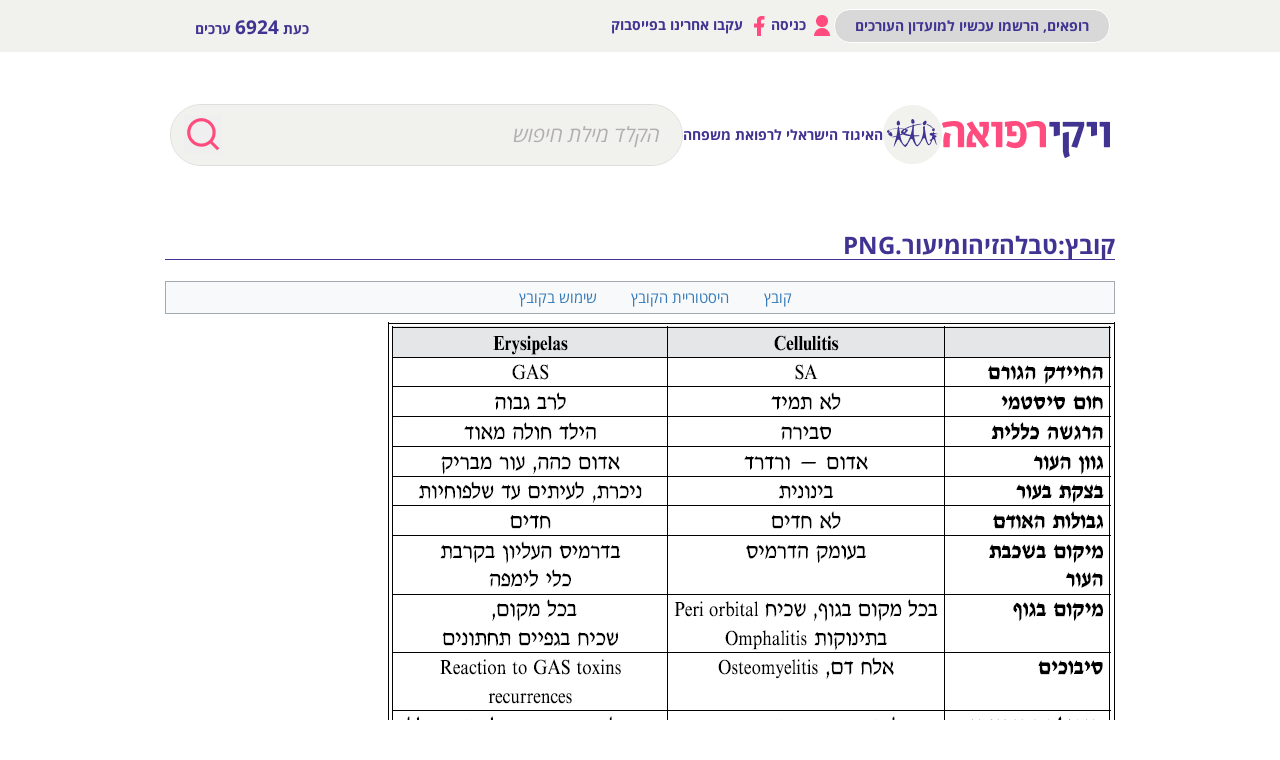

--- FILE ---
content_type: text/css; charset=utf-8
request_url: https://wikirefua.org.il/w/load.php?lang=he&modules=site.styles&only=styles&skin=wikirefua
body_size: 497
content:
@media print{a[href]:after{content:none !important}header#mobile{display:none}header#desktop{display:none}}td.campaignGlobalBGPadding{padding:0px !important}@media screen and (max-width:750px){.contact_form{display:none;position:fixed;top:0px;bottom:0px;left:0px;right:0px;z-index:2;margin:0px !important;max-width:100% !important;max-height:100% !important}.cf_mobile_btn{display:block !important;position:fixed;bottom:0px;width:100%;text-align:center;left:0%}#cf_mobile_btn_close{position:absolute;display:block;background:transparent;color:black;top:1px;right:2px;border-style:unset}.embed-container{padding-bottom:77.25% !important}}div.toc{display:flow-root !important;padding:10px}@media (min-width:1001px){#idTab1 > .block-response:nth-child(3n+1){clear:both}#idTab1 > .block-response{margin-bottom:18px}}.dropdown-menu{transform:translate3d(5px,35px,0px)!important}.button-link{white-space:nowrap }

--- FILE ---
content_type: text/plain
request_url: https://www.google-analytics.com/j/collect?v=1&_v=j102&a=406245862&t=pageview&_s=1&dl=https%3A%2F%2Fwikirefua.org.il%2Fw%2Findex.php%3Ftitle%3D%25D7%25A7%25D7%2595%25D7%2591%25D7%25A5%3A%25D7%2598%25D7%2591%25D7%259C%25D7%2594%25D7%2596%25D7%2599%25D7%2594%25D7%2595%25D7%259E%25D7%2599%25D7%25A2%25D7%2595%25D7%25A8.PNG&ul=en-us%40posix&dt=%D7%A7%D7%95%D7%91%D7%A5%3A%D7%98%D7%91%D7%9C%D7%94%D7%96%D7%99%D7%94%D7%95%D7%9E%D7%99%D7%A2%D7%95%D7%A8.PNG%20%E2%80%93%20%D7%95%D7%99%D7%A7%D7%99%D7%A8%D7%A4%D7%95%D7%90%D7%94&sr=1280x720&vp=1280x720&_u=YEBAAEABAAAAACAAI~&jid=882717924&gjid=1234389194&cid=971707700.1765775144&tid=UA-28293841-1&_gid=1391424955.1765775144&_r=1&_slc=1&gtm=45He5ca1n8153Q55NJv868839983za200zd868839983&gcd=13l3l3l3l1l1&dma=0&tag_exp=103116026~103200004~104527906~104528500~104684208~104684211~105391252~115583767~115938465~115938468~116184927~116184929~116217636~116217638~116251938~116251940~116682877~116744867&z=73301723
body_size: -450
content:
2,cG-NFXWCN8CFQ